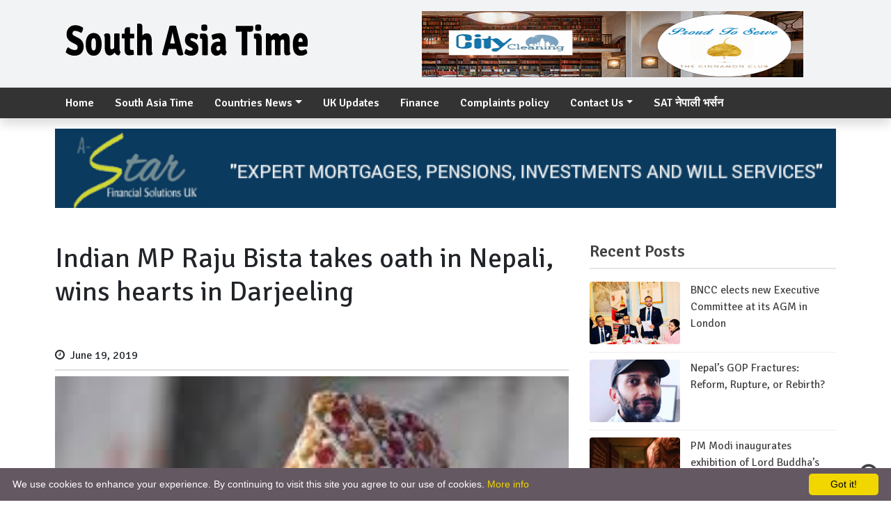

--- FILE ---
content_type: text/html; charset=UTF-8
request_url: https://www.southasiatime.com/2019/06/19/indian-mp-raju-bista-takes-oath-in-nepali-wins-hearts-in-darjeeling/
body_size: 9510
content:
	<!doctype html>
	<html lang="en-GB">
		<head>
			<meta charset="UTF-8">
			<meta name="viewport" content="width=device-width, initial-scale=1">
			<link rel="profile" href="http://gmpg.org/xfn/11">
												<meta property="og:image" content="https://usercontent.one/wp/www.southasiatime.com/wp-content/uploads/2019/06/0AF20399-92D6-45E9-AEF5-26EA7FF21B88.jpeg"  >
						<meta property="og:type" content="article" />
			<meta property="og:image:width" content="" >
			<meta property="og:image:height" content="" >
			<meta property="og:url" content="https://www.southasiatime.com/2019/06/19/indian-mp-raju-bista-takes-oath-in-nepali-wins-hearts-in-darjeeling/"  >
			<meta property="og:title" content="Indian MP Raju Bista takes oath in Nepali, wins hearts in Darjeeling"  >
			<meta property="og:site_name" content="" />
			<meta property="og:description" content="" >
			<meta property="fb:app_id" content="" >
			<meta property="fb:admins" content="" >
            <meta name="facebook-domain-verification" content="xvy0mllqpjurccza8h8xp88p0emllq" />
			<meta name="google-site-verification" content="gTLM_QIiJJCscTVc_erb0tVv7owMnWtJu5yOuHQixxI" />
			<script async src="//pagead2.googlesyndication.com/pagead/js/adsbygoogle.js"></script>
			<script>
			(adsbygoogle = window.adsbygoogle || []).push({
			google_ad_client: "ca-pub-3972300409950309",
			enable_page_level_ads: true
			});
			</script>


			<link href='https://fonts.googleapis.com/css?family=Signika+Negative:400,300,600,700' rel='stylesheet' type='text/css'>
			<div id="fb-root"></div>
			<script async defer crossorigin="anonymous" src="https://connect.facebook.net/en_US/sdk.js#xfbml=1&version=v6.0&appId=1145492402287172&autoLogAppEvents=1"></script>
			<script type="text/javascript" src="//s7.addthis.com/js/300/addthis_widget.js#pubid=ra-5ed9503a769c6117"></script>
			<meta name="google-site-verification" content="gTLM_QIiJJCscTVc_erb0tVv7owMnWtJu5yOuHQixxI" />
						<title>Indian MP Raju Bista takes oath in Nepali, wins hearts in Darjeeling &#8211; South Asia Time</title>
<meta name='robots' content='max-image-preview:large' />
<link rel="alternate" type="application/rss+xml" title="South Asia Time &raquo; Feed" href="https://www.southasiatime.com/feed/" />
<link rel="alternate" type="application/rss+xml" title="South Asia Time &raquo; Comments Feed" href="https://www.southasiatime.com/comments/feed/" />
<link rel="alternate" type="application/rss+xml" title="South Asia Time &raquo; Indian MP Raju Bista takes oath in Nepali, wins hearts in Darjeeling Comments Feed" href="https://www.southasiatime.com/2019/06/19/indian-mp-raju-bista-takes-oath-in-nepali-wins-hearts-in-darjeeling/feed/" />
<link rel="alternate" title="oEmbed (JSON)" type="application/json+oembed" href="https://www.southasiatime.com/wp-json/oembed/1.0/embed?url=https%3A%2F%2Fwww.southasiatime.com%2F2019%2F06%2F19%2Findian-mp-raju-bista-takes-oath-in-nepali-wins-hearts-in-darjeeling%2F" />
<link rel="alternate" title="oEmbed (XML)" type="text/xml+oembed" href="https://www.southasiatime.com/wp-json/oembed/1.0/embed?url=https%3A%2F%2Fwww.southasiatime.com%2F2019%2F06%2F19%2Findian-mp-raju-bista-takes-oath-in-nepali-wins-hearts-in-darjeeling%2F&#038;format=xml" />
<style id='wp-img-auto-sizes-contain-inline-css' type='text/css'>
img:is([sizes=auto i],[sizes^="auto," i]){contain-intrinsic-size:3000px 1500px}
/*# sourceURL=wp-img-auto-sizes-contain-inline-css */
</style>
<style id='wp-emoji-styles-inline-css' type='text/css'>

	img.wp-smiley, img.emoji {
		display: inline !important;
		border: none !important;
		box-shadow: none !important;
		height: 1em !important;
		width: 1em !important;
		margin: 0 0.07em !important;
		vertical-align: -0.1em !important;
		background: none !important;
		padding: 0 !important;
	}
/*# sourceURL=wp-emoji-styles-inline-css */
</style>
<style id='wp-block-library-inline-css' type='text/css'>
:root{--wp-block-synced-color:#7a00df;--wp-block-synced-color--rgb:122,0,223;--wp-bound-block-color:var(--wp-block-synced-color);--wp-editor-canvas-background:#ddd;--wp-admin-theme-color:#007cba;--wp-admin-theme-color--rgb:0,124,186;--wp-admin-theme-color-darker-10:#006ba1;--wp-admin-theme-color-darker-10--rgb:0,107,160.5;--wp-admin-theme-color-darker-20:#005a87;--wp-admin-theme-color-darker-20--rgb:0,90,135;--wp-admin-border-width-focus:2px}@media (min-resolution:192dpi){:root{--wp-admin-border-width-focus:1.5px}}.wp-element-button{cursor:pointer}:root .has-very-light-gray-background-color{background-color:#eee}:root .has-very-dark-gray-background-color{background-color:#313131}:root .has-very-light-gray-color{color:#eee}:root .has-very-dark-gray-color{color:#313131}:root .has-vivid-green-cyan-to-vivid-cyan-blue-gradient-background{background:linear-gradient(135deg,#00d084,#0693e3)}:root .has-purple-crush-gradient-background{background:linear-gradient(135deg,#34e2e4,#4721fb 50%,#ab1dfe)}:root .has-hazy-dawn-gradient-background{background:linear-gradient(135deg,#faaca8,#dad0ec)}:root .has-subdued-olive-gradient-background{background:linear-gradient(135deg,#fafae1,#67a671)}:root .has-atomic-cream-gradient-background{background:linear-gradient(135deg,#fdd79a,#004a59)}:root .has-nightshade-gradient-background{background:linear-gradient(135deg,#330968,#31cdcf)}:root .has-midnight-gradient-background{background:linear-gradient(135deg,#020381,#2874fc)}:root{--wp--preset--font-size--normal:16px;--wp--preset--font-size--huge:42px}.has-regular-font-size{font-size:1em}.has-larger-font-size{font-size:2.625em}.has-normal-font-size{font-size:var(--wp--preset--font-size--normal)}.has-huge-font-size{font-size:var(--wp--preset--font-size--huge)}.has-text-align-center{text-align:center}.has-text-align-left{text-align:left}.has-text-align-right{text-align:right}.has-fit-text{white-space:nowrap!important}#end-resizable-editor-section{display:none}.aligncenter{clear:both}.items-justified-left{justify-content:flex-start}.items-justified-center{justify-content:center}.items-justified-right{justify-content:flex-end}.items-justified-space-between{justify-content:space-between}.screen-reader-text{border:0;clip-path:inset(50%);height:1px;margin:-1px;overflow:hidden;padding:0;position:absolute;width:1px;word-wrap:normal!important}.screen-reader-text:focus{background-color:#ddd;clip-path:none;color:#444;display:block;font-size:1em;height:auto;left:5px;line-height:normal;padding:15px 23px 14px;text-decoration:none;top:5px;width:auto;z-index:100000}html :where(.has-border-color){border-style:solid}html :where([style*=border-top-color]){border-top-style:solid}html :where([style*=border-right-color]){border-right-style:solid}html :where([style*=border-bottom-color]){border-bottom-style:solid}html :where([style*=border-left-color]){border-left-style:solid}html :where([style*=border-width]){border-style:solid}html :where([style*=border-top-width]){border-top-style:solid}html :where([style*=border-right-width]){border-right-style:solid}html :where([style*=border-bottom-width]){border-bottom-style:solid}html :where([style*=border-left-width]){border-left-style:solid}html :where(img[class*=wp-image-]){height:auto;max-width:100%}:where(figure){margin:0 0 1em}html :where(.is-position-sticky){--wp-admin--admin-bar--position-offset:var(--wp-admin--admin-bar--height,0px)}@media screen and (max-width:600px){html :where(.is-position-sticky){--wp-admin--admin-bar--position-offset:0px}}

/*# sourceURL=wp-block-library-inline-css */
</style>
<style id='classic-theme-styles-inline-css' type='text/css'>
/*! This file is auto-generated */
.wp-block-button__link{color:#fff;background-color:#32373c;border-radius:9999px;box-shadow:none;text-decoration:none;padding:calc(.667em + 2px) calc(1.333em + 2px);font-size:1.125em}.wp-block-file__button{background:#32373c;color:#fff;text-decoration:none}
/*# sourceURL=/wp-includes/css/classic-themes.min.css */
</style>
<link rel='stylesheet' id='bootstrap-css' href='https://usercontent.one/wp/www.southasiatime.com/wp-content/themes/journeyfortech_southasiatimes/front_css/css/bootstrap.min.css?ver=1' type='text/css' media='all' />
<link rel='stylesheet' id='fontawesome-css' href='https://usercontent.one/wp/www.southasiatime.com/wp-content/themes/journeyfortech_southasiatimes/front_css/css/font-awesome.css?ver=1' type='text/css' media='all' />
<link rel='stylesheet' id='mag-style-css' href='https://usercontent.one/wp/www.southasiatime.com/wp-content/themes/journeyfortech_southasiatimes/style.css?ver=35905' type='text/css' media='' />
<link rel="https://api.w.org/" href="https://www.southasiatime.com/wp-json/" /><link rel="alternate" title="JSON" type="application/json" href="https://www.southasiatime.com/wp-json/wp/v2/posts/3746" /><link rel="EditURI" type="application/rsd+xml" title="RSD" href="https://www.southasiatime.com/xmlrpc.php?rsd" />
<meta name="generator" content="WordPress 6.9" />
<link rel="canonical" href="https://www.southasiatime.com/2019/06/19/indian-mp-raju-bista-takes-oath-in-nepali-wins-hearts-in-darjeeling/" />
<link rel='shortlink' href='https://www.southasiatime.com/?p=3746' />
<style>[class*=" icon-oc-"],[class^=icon-oc-]{speak:none;font-style:normal;font-weight:400;font-variant:normal;text-transform:none;line-height:1;-webkit-font-smoothing:antialiased;-moz-osx-font-smoothing:grayscale}.icon-oc-one-com-white-32px-fill:before{content:"901"}.icon-oc-one-com:before{content:"900"}#one-com-icon,.toplevel_page_onecom-wp .wp-menu-image{speak:none;display:flex;align-items:center;justify-content:center;text-transform:none;line-height:1;-webkit-font-smoothing:antialiased;-moz-osx-font-smoothing:grayscale}.onecom-wp-admin-bar-item>a,.toplevel_page_onecom-wp>.wp-menu-name{font-size:16px;font-weight:400;line-height:1}.toplevel_page_onecom-wp>.wp-menu-name img{width:69px;height:9px;}.wp-submenu-wrap.wp-submenu>.wp-submenu-head>img{width:88px;height:auto}.onecom-wp-admin-bar-item>a img{height:7px!important}.onecom-wp-admin-bar-item>a img,.toplevel_page_onecom-wp>.wp-menu-name img{opacity:.8}.onecom-wp-admin-bar-item.hover>a img,.toplevel_page_onecom-wp.wp-has-current-submenu>.wp-menu-name img,li.opensub>a.toplevel_page_onecom-wp>.wp-menu-name img{opacity:1}#one-com-icon:before,.onecom-wp-admin-bar-item>a:before,.toplevel_page_onecom-wp>.wp-menu-image:before{content:'';position:static!important;background-color:rgba(240,245,250,.4);border-radius:102px;width:18px;height:18px;padding:0!important}.onecom-wp-admin-bar-item>a:before{width:14px;height:14px}.onecom-wp-admin-bar-item.hover>a:before,.toplevel_page_onecom-wp.opensub>a>.wp-menu-image:before,.toplevel_page_onecom-wp.wp-has-current-submenu>.wp-menu-image:before{background-color:#76b82a}.onecom-wp-admin-bar-item>a{display:inline-flex!important;align-items:center;justify-content:center}#one-com-logo-wrapper{font-size:4em}#one-com-icon{vertical-align:middle}.imagify-welcome{display:none !important;}</style><link rel="pingback" href="https://www.southasiatime.com/xmlrpc.php"><link rel="icon" href="https://usercontent.one/wp/www.southasiatime.com/wp-content/uploads/2018/11/cropped-sat-1-32x32.png" sizes="32x32" />
<link rel="icon" href="https://usercontent.one/wp/www.southasiatime.com/wp-content/uploads/2018/11/cropped-sat-1-192x192.png" sizes="192x192" />
<link rel="apple-touch-icon" href="https://usercontent.one/wp/www.southasiatime.com/wp-content/uploads/2018/11/cropped-sat-1-180x180.png" />
<meta name="msapplication-TileImage" content="https://usercontent.one/wp/www.southasiatime.com/wp-content/uploads/2018/11/cropped-sat-1-270x270.png" />
		</head>
		<body class="wp-singular post-template-default single single-post postid-3746 single-format-standard wp-theme-journeyfortech_southasiatimes">
						<section id="top-heading">
				<div class="container">


			              <div class="col-md-12">
			
					<div class="adv-content">
						<a target="_blank" href="https://www.himaltech.co.uk/">
							<img src="">
						</a>
					</div>
				
              </div>
			


					<div class="row">
						<div class="col-md-5 col-sm-3 col-xs-12">
							
							<div class="j4t_logo">
								<!-- <h1><a href="https://www.southasiatime.com">South Asia Time</a></h1> -->
								<a href="https://www.southasiatime.com" title=""><img src="https://usercontent.one/wp/www.southasiatime.com/wp-content/uploads/2020/06/southasia_final.png" alt="images"></a>
							</div>
							
						</div>
						<style>
							.j4t_logo {
							margin-top: 15px;
							}
						.j4t_logo h1 {
						font-size: 60px;
						font-weight: 700;
						padding: 30px 0px;
						}
						</style>
						<div class="col-md-7 col-sm-6 col-xs-12 logo">
														<section id="slider" >
								<div class="container">
									<div class="advertise-flash">
										<a href="http://www.hoteltapowan.com/" title=""><img src="https://usercontent.one/wp/www.southasiatime.com/wp-content/uploads/2020/06/ezgif-3-7184e5ebb08e.gif" alt="images"></a>
									</div>
								</div>
							</section>
													</div>
						<!--  <div class="col-md-3 col-sm-3 col-xs-12">
						</div> -->
					</div>
				</div>
			</section>
			
			<!-- <section id="top-heading">
						<div class="container">
									<div class="row">
												<div class="col-md-12 col-sm-12 col-xs-12">
												</div>
												
									</div>
									<div class="row">
												<div class="col-md-4 col-sm-12 col-xs-12 logo">
							<a href="https://www.southasiatime.com" title=""><img src="https://usercontent.one/wp/www.southasiatime.com/wp-content/uploads/2020/06/southasia_final.png" alt="images"></a>
						</div>
						<div class="col-md-8 col-sm-12 col-xs-12 ">
							
						</div>
						
					</div>
					
				</section> -->
				
				
				<nav class="navbar navbar-expand-lg navbar-light bg-light sticky-top">
					<div class="container">
						<button class="navbar-toggler" type="button" data-toggle="collapse" data-target="#navbarSupportedContent" aria-controls="navbarSupportedContent" aria-expanded="false" aria-label="Toggle navigation">
						<span class="navbar-toggler-icon"></span>
						</button>
												<!-- <span class="sr-only">(current)</span> -->
						<div id="navbarSupportedContent" class="collapse navbar-collapse"><ul id="menu-topnav" class="nav navbar-nav mr-auto"><li itemscope="itemscope" itemtype="https://www.schema.org/SiteNavigationElement" id="menu-item-7576" class="menu-item menu-item-type-custom menu-item-object-custom menu-item-home menu-item-7576 nav-item"><a title="Home" href="https://www.southasiatime.com" class="nav-link">Home</a></li>
<li itemscope="itemscope" itemtype="https://www.schema.org/SiteNavigationElement" id="menu-item-225" class="menu-item menu-item-type-taxonomy menu-item-object-category menu-item-225 nav-item"><a title="South Asia Time" href="https://www.southasiatime.com/category/south-asia/" class="nav-link">South Asia Time</a></li>
<li itemscope="itemscope" itemtype="https://www.schema.org/SiteNavigationElement" id="menu-item-229" class="menu-item menu-item-type-taxonomy menu-item-object-category current-post-ancestor current-menu-parent current-post-parent menu-item-has-children dropdown active menu-item-229 nav-item"><a title="Countries News" href="#" data-toggle="dropdown" aria-haspopup="true" aria-expanded="false" class="dropdown-toggle nav-link" id="menu-item-dropdown-229">Countries News</a>
<ul class="dropdown-menu" aria-labelledby="menu-item-dropdown-229" role="menu">
	<li itemscope="itemscope" itemtype="https://www.schema.org/SiteNavigationElement" id="menu-item-230" class="menu-item menu-item-type-taxonomy menu-item-object-category menu-item-230 nav-item"><a title="India" href="https://www.southasiatime.com/category/south-asia/india/" class="dropdown-item">India</a></li>
	<li itemscope="itemscope" itemtype="https://www.schema.org/SiteNavigationElement" id="menu-item-231" class="menu-item menu-item-type-taxonomy menu-item-object-category menu-item-231 nav-item"><a title="Nepal" href="https://www.southasiatime.com/category/south-asia/nepal/" class="dropdown-item">Nepal</a></li>
	<li itemscope="itemscope" itemtype="https://www.schema.org/SiteNavigationElement" id="menu-item-543" class="menu-item menu-item-type-taxonomy menu-item-object-category menu-item-543 nav-item"><a title="Bhutan" href="https://www.southasiatime.com/category/south-asia/bhutan/" class="dropdown-item">Bhutan</a></li>
	<li itemscope="itemscope" itemtype="https://www.schema.org/SiteNavigationElement" id="menu-item-544" class="menu-item menu-item-type-taxonomy menu-item-object-category menu-item-544 nav-item"><a title="Maldives" href="https://www.southasiatime.com/category/south-asia/maldives/" class="dropdown-item">Maldives</a></li>
	<li itemscope="itemscope" itemtype="https://www.schema.org/SiteNavigationElement" id="menu-item-545" class="menu-item menu-item-type-taxonomy menu-item-object-category menu-item-545 nav-item"><a title="Afghanistan" href="https://www.southasiatime.com/category/south-asia/afghanistan/" class="dropdown-item">Afghanistan</a></li>
	<li itemscope="itemscope" itemtype="https://www.schema.org/SiteNavigationElement" id="menu-item-546" class="menu-item menu-item-type-taxonomy menu-item-object-category menu-item-546 nav-item"><a title="Pakistan" href="https://www.southasiatime.com/category/south-asia/pakistan/" class="dropdown-item">Pakistan</a></li>
	<li itemscope="itemscope" itemtype="https://www.schema.org/SiteNavigationElement" id="menu-item-547" class="menu-item menu-item-type-taxonomy menu-item-object-category menu-item-547 nav-item"><a title="Srilanka" href="https://www.southasiatime.com/category/south-asia/srilanka/" class="dropdown-item">Srilanka</a></li>
	<li itemscope="itemscope" itemtype="https://www.schema.org/SiteNavigationElement" id="menu-item-548" class="menu-item menu-item-type-taxonomy menu-item-object-category menu-item-548 nav-item"><a title="Bangladesh" href="https://www.southasiatime.com/category/south-asia/bangladesh/" class="dropdown-item">Bangladesh</a></li>
</ul>
</li>
<li itemscope="itemscope" itemtype="https://www.schema.org/SiteNavigationElement" id="menu-item-14227" class="menu-item menu-item-type-taxonomy menu-item-object-category menu-item-14227 nav-item"><a title="UK Updates" href="https://www.southasiatime.com/category/uk/" class="nav-link">UK Updates</a></li>
<li itemscope="itemscope" itemtype="https://www.schema.org/SiteNavigationElement" id="menu-item-227" class="menu-item menu-item-type-taxonomy menu-item-object-category menu-item-227 nav-item"><a title="Finance" href="https://www.southasiatime.com/category/finance/" class="nav-link">Finance</a></li>
<li itemscope="itemscope" itemtype="https://www.schema.org/SiteNavigationElement" id="menu-item-173" class="menu-item menu-item-type-custom menu-item-object-custom menu-item-173 nav-item"><a title="Complaints policy" href="https://www.southasiatime.com/wpforms-preview/" class="nav-link">Complaints policy</a></li>
<li itemscope="itemscope" itemtype="https://www.schema.org/SiteNavigationElement" id="menu-item-172" class="menu-item menu-item-type-custom menu-item-object-custom menu-item-has-children dropdown menu-item-172 nav-item"><a title="Contact Us" href="#" data-toggle="dropdown" aria-haspopup="true" aria-expanded="false" class="dropdown-toggle nav-link" id="menu-item-dropdown-172">Contact Us</a>
<ul class="dropdown-menu" aria-labelledby="menu-item-dropdown-172" role="menu">
	<li itemscope="itemscope" itemtype="https://www.schema.org/SiteNavigationElement" id="menu-item-747" class="menu-item menu-item-type-post_type menu-item-object-page menu-item-privacy-policy menu-item-747 nav-item"><a title="Privacy" href="https://www.southasiatime.com/privacy-policy/" class="dropdown-item">Privacy</a></li>
	<li itemscope="itemscope" itemtype="https://www.schema.org/SiteNavigationElement" id="menu-item-7666" class="menu-item menu-item-type-post_type menu-item-object-page menu-item-7666 nav-item"><a title="Cookie Policy" href="https://www.southasiatime.com/cookie-policy/" class="dropdown-item">Cookie Policy</a></li>
	<li itemscope="itemscope" itemtype="https://www.schema.org/SiteNavigationElement" id="menu-item-174" class="menu-item menu-item-type-custom menu-item-object-custom menu-item-174 nav-item"><a title="About Us" href="https://www.southasiatime.com/about" class="dropdown-item">About Us</a></li>
	<li itemscope="itemscope" itemtype="https://www.schema.org/SiteNavigationElement" id="menu-item-9768" class="menu-item menu-item-type-custom menu-item-object-custom menu-item-9768 nav-item"><a title="Write us" href="https://www.southasiatime.com/contact/" class="dropdown-item">Write us</a></li>
</ul>
</li>
<li itemscope="itemscope" itemtype="https://www.schema.org/SiteNavigationElement" id="menu-item-16000" class="menu-item menu-item-type-custom menu-item-object-custom menu-item-16000 nav-item"><a title="SAT  नेपाली भर्सन" href="https://nepali.southasiatime.com/" class="nav-link">SAT  नेपाली भर्सन</a></li>
</ul></div>					</div>
				</nav>
				<!-- Navbar -->
				<!--   <div class="onoffswitch3">
							<input type="checkbox" name="onoffswitch3" class="onoffswitch3-checkbox" id="myonoffswitch3" checked>
							<label class="onoffswitch3-label" for="myonoffswitch3">
										<span class="onoffswitch3-inner">
													<span class="onoffswitch3-active">
																<marquee class="scroll-text">Avengers: Infinity War's Iron Spider Suit May Use Bleeding Edge Tech  <span class="glyphicon glyphicon-forward"></span> Russo brothers ask for fans not to spoil Avengers: Infinity War <span class="glyphicon glyphicon-forward"></span>  Bucky's Arm Miraculously Regenerates On Avengers: Infinity War Poster</marquee>
																<span class="onoffswitch3-switch">BREAKING NEWS <span class="glyphicon glyphicon-remove"></span></span>
													</span>
													<span class="onoffswitch3-inactive"><span class="onoffswitch3-switch">SHOW BREAKING NEWS</span></span>
										</span>
							</label>
				</div>  -->
				<!-- Adv-->
								<section id="slider" style="margin-top: 15px;">
					<div class="container">
						<div class="col-md-12 advertise-flash">
							<div class="row text-center">
								<a href="https://www.afsuk.co.uk/" title=""><img src="https://usercontent.one/wp/www.southasiatime.com/wp-content/uploads/2020/11/ezgif.com-gif-maker.gif" alt="images" class="img-fluid"></a>
							</div>
						</div>
					</div>
				</section>
				<section id="single-page">
	<div class="container">
		<div class="row">
			<div class="col-md-8">
				<div class="single-content mt-5">
															<h1> Indian MP Raju Bista takes oath in Nepali, wins hearts in Darjeeling</h1>


              
			
					<div class="adv-content mb-4">
						<a target="_blank" href="">
							<img src="">
						</a>
					</div>
				
             
			

              
			
					<div class="adv-content mb-4">
						<a target="_blank" href="">
							<img src="">
						</a>
					</div>
				
             
			




					<div class="second_heading">
											</div>
										
					<div class="date-time">
						 
						<span><i class="fa fa-clock-o"></i>  &nbsp;June 19, 2019 &nbsp; </span>
						<!-- <span> <i class="fa fa-line-chart"></i> 876  पटक हेरिएको</span> -->
					</div>
					
					
					<div class="addthis_inline_share_toolbox"></div>
					
					<div class="single-img">
						<img width="223" height="226" src="https://usercontent.one/wp/www.southasiatime.com/wp-content/uploads/2019/06/0AF20399-92D6-45E9-AEF5-26EA7FF21B88.jpeg" class="attachment-post-thumbnail size-post-thumbnail wp-post-image" alt="" decoding="async" fetchpriority="high" />					</div>
<style>
figcaption.wp-caption-text {
    margin-top: 7px;
}
</style>

              
			
					<div class="adv-content mt-4">
						<a target="_blank" href="https://www.journeyfortech.com">
							<img src="">
						</a>
					</div>
				
             
			

              
			
					<div class="adv-content mt-4 mb-4">
						<a target="_blank" href="https://www.journeyfortech.com">
							<img src="https://usercontent.one/wp/www.southasiatime.com/wp-content/uploads/2020/06/holyfinalaa.gif">
						</a>
					</div>
				
             
			
					<div class="single-detail">
						<p><p><strong>Darjeeling: </strong>Darjeeling MP Raju Bista on Tuesday took his oath in Parliament as a member of the 17th Lok Sabha. He took his oath in Nepali, much to the welcome of people from Darjeeling and Gorkhas all over the country, Eastmojo reported.</p>
<p>Nepali is one of the 8th Schedule languages recognised by the Constitution of India. Sikkim MP Indra Hang Subba also took his oath in Nepali earlier on Tuesday.</p>
<p>Wearing a traditional ‘Gorkha Topi’, Raju Bista ended his pledge with Jai Hind, Jai Gorkha, Jai Shree Ram&#8217;, much to the cheers of other members present in Parliament.</p>
</p>


              
			
					<div class="adv-content mb-4">
						<a target="_blank" href="">
							<img src="">
						</a>
					</div>
				
             
			

              
			
					<div class="adv-content mb-4">
						<a target="_blank" href="">
							<img src="https://usercontent.one/wp/www.southasiatime.com/wp-content/uploads/2018/11/cityclean.png">
						</a>
					</div>
				
             
														</div>
				</div>
				<section class="facebook-comment">
					<div class="row">
						<div class="col-md-12">
							 
							 <h1 class="section-title title"><a href="#">Facebook Comments</a></h1>
							
							<div class="fb-comments" data-href="https://www.southasiatime.com/2019/06/19/indian-mp-raju-bista-takes-oath-in-nepali-wins-hearts-in-darjeeling/" data-width="" data-numposts="5"></div>
							
						</div>
					</div>
				</section>
				 
				<section class="related-news">
					 
					 <h1 class="section-title title"><a href="#">Related News</a></h1>
					
					
					<div class="row">
						
						<div class="col-md-4">
						<div class="post medium-post">
							<div class="entry-header">
								<div class="entry-thumbnail">
									<img class="img-fluid"  style="height:180px" src="https://usercontent.one/wp/www.southasiatime.com/wp-content/uploads/2026/01/WhatsApp-Image-2026-01-24-at-14.47.33.jpeg" alt="Image">
								</div>
							</div>
							<div class="post-content" style="padding: 0px;">
								<!-- <div class="entry-meta">
									<ul class="list-inline">
										<li class="publish-date"><a href="#"><i class="fa fa-clock-o"></i> January 24, 2026 </a></li>
										 
									</ul>
								</div> -->
								<h2 class="entry-title"><a href="https://www.southasiatime.com/2026/01/24/bncc-elects-new-executive-committee-at-its-agm-in-london/">  BNCC elects new Executive Committee at its AGM in London</a> </h2>
							</div>
						</div>
					</div>

						<!-- <div class="col-md-4">
							<div class="image-cover">
								<a href="https://www.southasiatime.com/2026/01/24/bncc-elects-new-executive-committee-at-its-agm-in-london/">
									<figure>
										<img width="1500" height="1000" src="https://usercontent.one/wp/www.southasiatime.com/wp-content/uploads/2026/01/WhatsApp-Image-2026-01-24-at-14.47.33.jpeg" class="attachment-post-thumbnail size-post-thumbnail wp-post-image" alt="" decoding="async" loading="lazy" srcset="https://usercontent.one/wp/www.southasiatime.com/wp-content/uploads/2026/01/WhatsApp-Image-2026-01-24-at-14.47.33.jpeg 1500w, https://usercontent.one/wp/www.southasiatime.com/wp-content/uploads/2026/01/WhatsApp-Image-2026-01-24-at-14.47.33-300x200.jpeg 300w, https://usercontent.one/wp/www.southasiatime.com/wp-content/uploads/2026/01/WhatsApp-Image-2026-01-24-at-14.47.33-1024x683.jpeg 1024w, https://usercontent.one/wp/www.southasiatime.com/wp-content/uploads/2026/01/WhatsApp-Image-2026-01-24-at-14.47.33-768x512.jpeg 768w" sizes="auto, (max-width: 1500px) 100vw, 1500px" />									 
										<a href="https://www.southasiatime.com/2026/01/24/bncc-elects-new-executive-committee-at-its-agm-in-london/"> <p>BNCC elects new Executive Committee at its AGM in London</p></a>
									</figure>
								</a>
							</div>
						</div> -->
						
						<div class="col-md-4">
						<div class="post medium-post">
							<div class="entry-header">
								<div class="entry-thumbnail">
									<img class="img-fluid"  style="height:180px" src="https://usercontent.one/wp/www.southasiatime.com/wp-content/uploads/2025/12/IMG_4755.jpeg" alt="Image">
								</div>
							</div>
							<div class="post-content" style="padding: 0px;">
								<!-- <div class="entry-meta">
									<ul class="list-inline">
										<li class="publish-date"><a href="#"><i class="fa fa-clock-o"></i> December 30, 2025 </a></li>
										 
									</ul>
								</div> -->
								<h2 class="entry-title"><a href="https://www.southasiatime.com/2025/12/30/bangladeshs-former-pm-khaleda-zia-passes-away/">  Bangladesh&#8217;s former PM Khaleda Zia passes away </a> </h2>
							</div>
						</div>
					</div>

						<!-- <div class="col-md-4">
							<div class="image-cover">
								<a href="https://www.southasiatime.com/2025/12/30/bangladeshs-former-pm-khaleda-zia-passes-away/">
									<figure>
										<img width="1290" height="1021" src="https://usercontent.one/wp/www.southasiatime.com/wp-content/uploads/2025/12/IMG_4755.jpeg" class="attachment-post-thumbnail size-post-thumbnail wp-post-image" alt="" decoding="async" loading="lazy" srcset="https://usercontent.one/wp/www.southasiatime.com/wp-content/uploads/2025/12/IMG_4755.jpeg 1290w, https://usercontent.one/wp/www.southasiatime.com/wp-content/uploads/2025/12/IMG_4755-300x237.jpeg 300w, https://usercontent.one/wp/www.southasiatime.com/wp-content/uploads/2025/12/IMG_4755-1024x810.jpeg 1024w, https://usercontent.one/wp/www.southasiatime.com/wp-content/uploads/2025/12/IMG_4755-768x608.jpeg 768w" sizes="auto, (max-width: 1290px) 100vw, 1290px" />									 
										<a href="https://www.southasiatime.com/2025/12/30/bangladeshs-former-pm-khaleda-zia-passes-away/"> <p>Bangladesh&#8217;s former PM Khaleda Zia passes away </p></a>
									</figure>
								</a>
							</div>
						</div> -->
						
						<div class="col-md-4">
						<div class="post medium-post">
							<div class="entry-header">
								<div class="entry-thumbnail">
									<img class="img-fluid"  style="height:180px" src="https://usercontent.one/wp/www.southasiatime.com/wp-content/uploads/2025/12/IMG_4562.jpeg" alt="Image">
								</div>
							</div>
							<div class="post-content" style="padding: 0px;">
								<!-- <div class="entry-meta">
									<ul class="list-inline">
										<li class="publish-date"><a href="#"><i class="fa fa-clock-o"></i> December 9, 2025 </a></li>
										 
									</ul>
								</div> -->
								<h2 class="entry-title"><a href="https://www.southasiatime.com/2025/12/09/saarc-celebrates-40-years-of-regional-cooperation-and-shared-vision/">  SAARC Celebrates 40 Years of Regional Cooperation and Shared Vision</a> </h2>
							</div>
						</div>
					</div>

						<!-- <div class="col-md-4">
							<div class="image-cover">
								<a href="https://www.southasiatime.com/2025/12/09/saarc-celebrates-40-years-of-regional-cooperation-and-shared-vision/">
									<figure>
										<img width="1235" height="638" src="https://usercontent.one/wp/www.southasiatime.com/wp-content/uploads/2025/12/IMG_4562.jpeg" class="attachment-post-thumbnail size-post-thumbnail wp-post-image" alt="" decoding="async" loading="lazy" srcset="https://usercontent.one/wp/www.southasiatime.com/wp-content/uploads/2025/12/IMG_4562.jpeg 1235w, https://usercontent.one/wp/www.southasiatime.com/wp-content/uploads/2025/12/IMG_4562-300x155.jpeg 300w, https://usercontent.one/wp/www.southasiatime.com/wp-content/uploads/2025/12/IMG_4562-1024x529.jpeg 1024w, https://usercontent.one/wp/www.southasiatime.com/wp-content/uploads/2025/12/IMG_4562-768x397.jpeg 768w" sizes="auto, (max-width: 1235px) 100vw, 1235px" />									 
										<a href="https://www.southasiatime.com/2025/12/09/saarc-celebrates-40-years-of-regional-cooperation-and-shared-vision/"> <p>SAARC Celebrates 40 Years of Regional Cooperation and Shared Vision</p></a>
									</figure>
								</a>
							</div>
						</div> -->
						
						<div class="col-md-4">
						<div class="post medium-post">
							<div class="entry-header">
								<div class="entry-thumbnail">
									<img class="img-fluid"  style="height:180px" src="https://usercontent.one/wp/www.southasiatime.com/wp-content/uploads/2025/11/bangladeshquake-e1763809310852.jpg" alt="Image">
								</div>
							</div>
							<div class="post-content" style="padding: 0px;">
								<!-- <div class="entry-meta">
									<ul class="list-inline">
										<li class="publish-date"><a href="#"><i class="fa fa-clock-o"></i> November 22, 2025 </a></li>
										 
									</ul>
								</div> -->
								<h2 class="entry-title"><a href="https://www.southasiatime.com/2025/11/22/earthquake-kills-ten-injures-hundreds-in-central-bangladesh/">  Earthquake Kills ten, Injures Hundreds in Central Bangladesh</a> </h2>
							</div>
						</div>
					</div>

						<!-- <div class="col-md-4">
							<div class="image-cover">
								<a href="https://www.southasiatime.com/2025/11/22/earthquake-kills-ten-injures-hundreds-in-central-bangladesh/">
									<figure>
										<img width="630" height="500" src="https://usercontent.one/wp/www.southasiatime.com/wp-content/uploads/2025/11/bangladeshquake-e1763809310852.jpg" class="attachment-post-thumbnail size-post-thumbnail wp-post-image" alt="" decoding="async" loading="lazy" srcset="https://usercontent.one/wp/www.southasiatime.com/wp-content/uploads/2025/11/bangladeshquake-e1763809310852.jpg 630w, https://usercontent.one/wp/www.southasiatime.com/wp-content/uploads/2025/11/bangladeshquake-e1763809310852-300x238.jpg 300w" sizes="auto, (max-width: 630px) 100vw, 630px" />									 
										<a href="https://www.southasiatime.com/2025/11/22/earthquake-kills-ten-injures-hundreds-in-central-bangladesh/"> <p>Earthquake Kills ten, Injures Hundreds in Central Bangladesh</p></a>
									</figure>
								</a>
							</div>
						</div> -->
						
						<div class="col-md-4">
						<div class="post medium-post">
							<div class="entry-header">
								<div class="entry-thumbnail">
									<img class="img-fluid"  style="height:180px" src="https://usercontent.one/wp/www.southasiatime.com/wp-content/uploads/2025/11/gokyo-ri-trek-e1763804519534.jpg" alt="Image">
								</div>
							</div>
							<div class="post-content" style="padding: 0px;">
								<!-- <div class="entry-meta">
									<ul class="list-inline">
										<li class="publish-date"><a href="#"><i class="fa fa-clock-o"></i> November 22, 2025 </a></li>
										 
									</ul>
								</div> -->
								<h2 class="entry-title"><a href="https://www.southasiatime.com/2025/11/22/42-glacial-lakes-in-nepal-at-critical-risk-of-outburst-floods-experts-warn/">  42 Glacial Lakes in Nepal at Critical Risk of Outburst Floods, Experts Warn</a> </h2>
							</div>
						</div>
					</div>

						<!-- <div class="col-md-4">
							<div class="image-cover">
								<a href="https://www.southasiatime.com/2025/11/22/42-glacial-lakes-in-nepal-at-critical-risk-of-outburst-floods-experts-warn/">
									<figure>
										<img width="800" height="456" src="https://usercontent.one/wp/www.southasiatime.com/wp-content/uploads/2025/11/gokyo-ri-trek-e1763804519534.jpg" class="attachment-post-thumbnail size-post-thumbnail wp-post-image" alt="" decoding="async" loading="lazy" srcset="https://usercontent.one/wp/www.southasiatime.com/wp-content/uploads/2025/11/gokyo-ri-trek-e1763804519534.jpg 800w, https://usercontent.one/wp/www.southasiatime.com/wp-content/uploads/2025/11/gokyo-ri-trek-e1763804519534-300x171.jpg 300w, https://usercontent.one/wp/www.southasiatime.com/wp-content/uploads/2025/11/gokyo-ri-trek-e1763804519534-768x438.jpg 768w" sizes="auto, (max-width: 800px) 100vw, 800px" />									 
										<a href="https://www.southasiatime.com/2025/11/22/42-glacial-lakes-in-nepal-at-critical-risk-of-outburst-floods-experts-warn/"> <p>42 Glacial Lakes in Nepal at Critical Risk of Outburst Floods, Experts Warn</p></a>
									</figure>
								</a>
							</div>
						</div> -->
						
						<div class="col-md-4">
						<div class="post medium-post">
							<div class="entry-header">
								<div class="entry-thumbnail">
									<img class="img-fluid"  style="height:180px" src="https://usercontent.one/wp/www.southasiatime.com/wp-content/uploads/2025/11/IMG_4377.jpeg" alt="Image">
								</div>
							</div>
							<div class="post-content" style="padding: 0px;">
								<!-- <div class="entry-meta">
									<ul class="list-inline">
										<li class="publish-date"><a href="#"><i class="fa fa-clock-o"></i> November 16, 2025 </a></li>
										 
									</ul>
								</div> -->
								<h2 class="entry-title"><a href="https://www.southasiatime.com/2025/11/16/the-world-bank-provides-over-9-million-to-nepal-for-reducing-carbon-emissions/">  The World Bank provides over  $9 million to Nepal for reducing carbon emissions</a> </h2>
							</div>
						</div>
					</div>

						<!-- <div class="col-md-4">
							<div class="image-cover">
								<a href="https://www.southasiatime.com/2025/11/16/the-world-bank-provides-over-9-million-to-nepal-for-reducing-carbon-emissions/">
									<figure>
										<img width="954" height="656" src="https://usercontent.one/wp/www.southasiatime.com/wp-content/uploads/2025/11/IMG_4377.jpeg" class="attachment-post-thumbnail size-post-thumbnail wp-post-image" alt="" decoding="async" loading="lazy" srcset="https://usercontent.one/wp/www.southasiatime.com/wp-content/uploads/2025/11/IMG_4377.jpeg 954w, https://usercontent.one/wp/www.southasiatime.com/wp-content/uploads/2025/11/IMG_4377-300x206.jpeg 300w, https://usercontent.one/wp/www.southasiatime.com/wp-content/uploads/2025/11/IMG_4377-768x528.jpeg 768w" sizes="auto, (max-width: 954px) 100vw, 954px" />									 
										<a href="https://www.southasiatime.com/2025/11/16/the-world-bank-provides-over-9-million-to-nepal-for-reducing-carbon-emissions/"> <p>The World Bank provides over  $9 million to Nepal for reducing carbon emissions</p></a>
									</figure>
								</a>
							</div>
						</div> -->
											</div>
					 
				</section>
				 
			</div>
			<div class="col-md-4 col-sm-4 col-xs-12">
				 
				 <h1 class="section-title title mt-5"><a href="#">Recent Posts</a></h1>
								<div class="very-small-box">
					<a href="https://www.southasiatime.com/2026/01/24/bncc-elects-new-executive-committee-at-its-agm-in-london/">
						<img src="https://usercontent.one/wp/www.southasiatime.com/wp-content/uploads/2026/01/WhatsApp-Image-2026-01-24-at-14.47.33.jpeg" class="img-responsive">
					</a>
					<a href="https://www.southasiatime.com/2026/01/24/bncc-elects-new-executive-committee-at-its-agm-in-london/" class="small-title">BNCC elects new Executive Committee at its AGM in London</a>
				</div>				<div class="very-small-box">
					<a href="https://www.southasiatime.com/2026/01/18/nepals-gop-fractures-reform-rupture-or-rebirth/">
						<img src="https://usercontent.one/wp/www.southasiatime.com/wp-content/uploads/2026/01/IMG_4886.jpeg" class="img-responsive">
					</a>
					<a href="https://www.southasiatime.com/2026/01/18/nepals-gop-fractures-reform-rupture-or-rebirth/" class="small-title">Nepal’s GOP Fractures: Reform, Rupture, or Rebirth?</a>
				</div>				<div class="very-small-box">
					<a href="https://www.southasiatime.com/2026/01/03/pm-modi-inaugurates-exhibition-of-lord-buddhas-relics/">
						<img src="https://usercontent.one/wp/www.southasiatime.com/wp-content/uploads/2026/01/IMG_4785.jpeg" class="img-responsive">
					</a>
					<a href="https://www.southasiatime.com/2026/01/03/pm-modi-inaugurates-exhibition-of-lord-buddhas-relics/" class="small-title">PM Modi inaugurates exhibition of Lord Buddha’s relics</a>
				</div>				<div class="very-small-box">
					<a href="https://www.southasiatime.com/2025/12/30/bangladeshs-former-pm-khaleda-zia-passes-away/">
						<img src="https://usercontent.one/wp/www.southasiatime.com/wp-content/uploads/2025/12/IMG_4755.jpeg" class="img-responsive">
					</a>
					<a href="https://www.southasiatime.com/2025/12/30/bangladeshs-former-pm-khaleda-zia-passes-away/" class="small-title">Bangladesh&#8217;s former PM Khaleda Zia passes away </a>
				</div>



											<div class="advertise-slider" style="margin-bottom: 15px;">
								<a href="https://mortgagematter.co.uk/" title=""><img src="https://usercontent.one/wp/www.southasiatime.com/wp-content/uploads/2020/04/ezgif.com-gif-maker-2.gif" alt="images"></a>
							</div>
												

													<div class="advertise-slider" style="margin-bottom: 15px;">
								<a href="https://www.southasiatime.com/" title=""><img src="https://usercontent.one/wp/www.southasiatime.com/wp-content/uploads/2019/01/imigif.gif" alt="images"></a>
							</div>
						


													<div class="advertise-slider" style="margin-bottom: 15px;">
								<a href="https://www.snpplus.com/contact/" title=""><img src="https://usercontent.one/wp/www.southasiatime.com/wp-content/uploads/2022/03/snp_plus1.gif" alt="images"></a>
							</div>
						

						

						

										
  
			</div>
			
		</div>
	</div>
</section>
<footer>
  <section class="secondary-footer">
    <div class="container">
      <div class="row">
        
        <div class="col-sm-12 col-md-4">
          <div class="footer-box">
            <div class="inner-footer-box">
              Southasiatime.com is registered under LDC News Service Ltd. maintained and updated by a group of journalists and youths from the South Asian Community living in the U.K.            </div>
          </div>
        </div>
        
        
        <div class="col-sm-12 col-md-4">
          <div class="footer-box">
            <div class="inner-footer-box">
              <h1 class="footer-title" style="margin-bottom: 15px">Follow us on facebook</h1>
              <div class="fb-page" data-href="https://www.facebook.com/SouthAsiaTimeUK/" data-tabs="" data-width="" data-height="" data-small-header="true" data-adapt-container-width="true" data-hide-cover="flase" data-show-facepile="true"><blockquote cite="https://www.facebook.com/SouthAsiaTimeUK/" class="fb-xfbml-parse-ignore"><a href="https://www.facebook.com/SouthAsiaTimeUK/">SAT</a></blockquote></div>
                <div class="" style="margin-top:10px">
                <span style="text-decoration: underline;"><strong>Our sister publications :</strong></span>
<ul>
 	<li style="list-style-type: none;">
<ul>
 	<li style="list-style-type: none;">
<ul>
 	<li><a href="http://www.ldcupdate.com" target="_blank" rel="noopener">www.ldcupdate.com</a></li>
 	<li>nepali.southasiatime.com</li>
 	<li><img class="alignnone size-medium wp-image-17214" src="https://usercontent.one/wp/www.southasiatime.com/wp-content/uploads/2025/10/IMPRESS-Regulated-Member-Asset_RGB-300x93.png" alt="" width="300" height="93" /></li>
</ul>
</li>
</ul>
</li>
</ul>              </div>
            </div>
<div class="raju">
<img src="https://usercontent.one/wp/www.southasiatime.com/wp-content/uploads/2021/03/impressss.jpg" class="img-responsive">
</div>
          </div>
        </div>
        <div class="col-sm-12 col-md-4">
          <div class="footer-box">
            <div class="inner-footer-box">
              <h1 class="footer-title" style="margin-bottom: 15px">Follow us on twitter</h1>
              <!-- <div class="fb-page" data-href="https://www.facebook.com/journeyfortech/" data-tabs="" data-width="" data-height="" data-small-header="false" data-adapt-container-width="true" data-hide-cover="false" data-show-facepile="true"><blockquote cite="https://www.facebook.com/journeyfortech/" class="fb-xfbml-parse-ignore"><a href="https://www.facebook.com/journeyfortech/">JOurneyfortech</a></blockquote></div> -->
              
            <!--   <a class="twitter-timeline" data-height="320" href="https://twitter.com/SouthAsiaTimeUK?ref_src=twsrc%5Etfw">Tweets by SouthAsiaTimeUK</a> <script async src="https://platform.twitter.com/widgets.js" charset="utf-8"></script> -->

            <!--  <a class="twitter-timeline" data-height="320"  data-theme="dark" href="https://twitter.com/SouthAsiaTimeUK?ref_src=twsrc%5Etfw">Tweets by SouthAsiaTimeUK</a> <script async src="https://platform.twitter.com/widgets.js" charset="utf-8"></script>-->


             <!--  <a class="twitter-timeline" data-theme="dark" href="https://twitter.com/SouthAsiaTimeUK?ref_src=twsrc%5Etfw">Tweets by SouthAsiaTimeUK</a> <script async src="https://platform.twitter.com/widgets.js" charset="utf-8"></script> -->
              
              
            </div>
          </div>
        </div>
        
      </div>
      <!-- <div id="return-to-top" title="Go to top" style=""><img src="#"></div> -->
    </div>
  </section>
  <section class="developer">
    <div class="container">
      <div class="row">
        <div class="col-md-8">
          <h5>© Copyright 2020 South Asia Time. All rights reserved.</h5>
        </div>
        <div class="col-md-4">
          <div class="journeyfotech">
            <h5>Design &amp; Developed By : <a href="https://www.journeyfortech.com?ref=southasiatime.com" title="journey4tech" target="_blank" style=" font-size:16px; color:#fff">Journey For Tech</a></h5>
          </div>
        </div>
      </div>
    </div>
  </section>
</footer>
<div class="to-top" style="display: block;">
<a href="#top">
<i class="fa fa-arrow-circle-o-up"></i>
</a>
</div>

<script src="https://ajax.googleapis.com/ajax/libs/jquery/1.11.3/jquery.min.js"></script>
<script src="https://cdnjs.cloudflare.com/ajax/libs/popper.js/1.12.3/umd/popper.min.js"></script>
<script src="https://maxcdn.bootstrapcdn.com/bootstrap/4.0.0-beta.2/js/bootstrap.min.js"></script>
 <script>
  /*====Scroll Top====*/
  $('a[href=#top]').click(function(){
    $('html, body').animate({scrollTop:0}, 'slower');
    return false;
  });
  
  $(window).bind('scroll', function(){
    if($(this).scrollTop() > 50) {
      $(".to-top").fadeIn("1000");
    }
    else{
      $(".to-top").fadeOut("2000");
    }
  });
</script>

 <script type="text/javascript" id="cookieinfo"
      src="//cookieinfoscript.com/js/cookieinfo.min.js"
      data-bg="#645862"
      data-fg="#FFFFFF"
      data-link="#F1D600"
      data-cookie="CookieInfoScript"
      data-text-align="left"
      data-moreinfo="https://globalnepalese.com/page/privacy-policy"
      data-close-text="Got it!"></script>
</body>
</html>

--- FILE ---
content_type: text/html; charset=utf-8
request_url: https://www.google.com/recaptcha/api2/aframe
body_size: 266
content:
<!DOCTYPE HTML><html><head><meta http-equiv="content-type" content="text/html; charset=UTF-8"></head><body><script nonce="hSM1Yrpq_TL_SncDIB6Kog">/** Anti-fraud and anti-abuse applications only. See google.com/recaptcha */ try{var clients={'sodar':'https://pagead2.googlesyndication.com/pagead/sodar?'};window.addEventListener("message",function(a){try{if(a.source===window.parent){var b=JSON.parse(a.data);var c=clients[b['id']];if(c){var d=document.createElement('img');d.src=c+b['params']+'&rc='+(localStorage.getItem("rc::a")?sessionStorage.getItem("rc::b"):"");window.document.body.appendChild(d);sessionStorage.setItem("rc::e",parseInt(sessionStorage.getItem("rc::e")||0)+1);localStorage.setItem("rc::h",'1769907125001');}}}catch(b){}});window.parent.postMessage("_grecaptcha_ready", "*");}catch(b){}</script></body></html>

--- FILE ---
content_type: text/css
request_url: https://usercontent.one/wp/www.southasiatime.com/wp-content/themes/journeyfortech_southasiatimes/style.css?ver=35905
body_size: 3836
content:
/*
Theme Name: Journeyfortech southasiatimes
Theme URI: http://journeyfortech.com/
Author: Sanjib Jha
Author URI: http://journeyfortech.com/
Description: Description
Version: 1.0.0
License: GNU General Public License v2 or later
License URI: LICENSE
Text Domain: emadheshtoday
Tags: custom-background, custom-logo, custom-menu, featured-images, threaded-comments, translation-ready
This theme, like WordPress, is licensed under the GPL.
Use it to make something cool, have fun, and share what you've learned with others.
mag is based on Underscores https://journeyfortech.com/, (C) 2012-2017 Automattic, Inc.
Underscores is distributed under the terms of the GNU GPL v2 or later.
* ==========================================================================*/
/*@import url('https://fonts.googleapis.com/css?family=Ek+Mukta:300,400,500,600,700');*/
@import url('https://fonts.googleapis.com/css?family=Ek+Mukta:300,400,500,600,700');
body {
    margin: 0;
    padding: 0;
     /*font-family: 'Ek Mukta', sans-serif;*/
font-family: 'Signika Negative', sans-serif;
    /*background: #f2f3f5;*/
}
ul, li, ol, a, form, dd, dt, dl {
    margin: 0;
    padding: 0;
    list-style: none;
}
img {
    max-width: 100%;
    display: block;
    object-fit: cover;
}
p {
    font-size: 18px;
}
a {
    color: #424242;
}
a:hover {
    text-decoration: none;
}
.container {
    max-width: 90%;
}
section#top-heading {
    background: #f2f3f5;
}
.top-head {
    padding: 5px;
    background: #222;
  }
  .logo{
    padding: 15px;
  }
  ul.social a {
    color: #d9dbde;
    padding-right: 5px;
}
ul.social .fa-facebook {
    padding: 5px 8px;
    color: #fff;
    background: #112e69;
    border-radius: 50%;
}
ul.social .fa-twitter {
    padding: 5px 6px;
    color: #0456f9;
    border-radius: 50%;
    background: #ddd;
}
ul.social .fa-youtube {
    padding: 5px 6px;
    color: #fff;
    background: #c00;
    border-radius: 50%;
}
.unicode a {
    color: #fff;
    font-weight: 500;
}
.navbar {
    padding: 0;
    /*margin-bottom: 30px;*/
}
.bg-light {
    background-color: #333!important;
    /* background-color: #fff!important; */
    box-shadow: 0 .5rem 1rem rgba(0,0,0,.15)!important;
    /* border-bottom: 3px solid #e52b1e; */
}
.navbar-light .navbar-nav .nav-link {
    color: #fff;
    padding: 10px 15px;
    font-size: 16px;
    font-weight: 600;
}
li.nav-item.active {
    color: #0171bb!important;
}
.navbar-light .navbar-nav .active>.nav-link {
    color: #fff;
    background: #333;
}
.dropdown {
    position: relative;
}
.dropdown:hover .dropdown-menu {
    display: block;
    background: #716e6e;
}
.dropdown-menu {
    position: absolute;
    left: 0;
    top: 42px;
    display: none;
    min-width: 20px;
    padding: 0px 0;
    font-size: 16px;
    color: #fff;
    text-align: left;
    list-style: none;
    background-color: #1000ff;
    border: none;
    border-radius: 0;
}
.dropdown-item:hover {
    color: #fff;
    text-decoration: none;
    background-color: #e52b1e;
}
.dropdown-item {
    display: block;
    width: 100%;
    padding: 8px 1.5rem;
    clear: both;
    font-weight: 400;
    color: #fff;
    text-align: inherit;
    white-space: nowrap;
    background-color: #333333;
    border: 0;
}
.navbar-light .navbar-nav .nav-link:hover {
    color: #f7f4f4;
}
#flash_news {
    margin: 20px 0px;
}
 
a.nav-link.nav-tab {
    padding: 8px 15px;
    font-size: 17px;
    color: #fff;
}
li.nav-item.active {
     background: #333;
     /* color: #0171bb!important; */
}
li.nav-item:hover {
    background: #333;
}
 
.nav-tabs .nav-link:hover {
    border-color:transparent;
}


#flash_news {
    margin: 20px 0px;
}
.flash_news_cover {
    border: 1px solid #e0e0e0;
    text-align: center;
    margin-bottom: 20px;
    padding: 20px;
    /* background: #0d8f4929; */
}
.flash_news_cover img {
    margin: auto;
    padding: 20px;
}
.flash_news_cover h1 {
    font-size: 58px;
    line-height: 70px;
    font-weight: 700;
    display: block;
    color: #424242;
    /* margin-bottom: 15px; */
    padding: 10px;
}
.flash_news_cover a:hover {
    text-decoration: none;
}
.flash_news_cover p {
    margin-top: 12px;
    font-size: 20px;
    padding: 5px 20px;
}


.big-box img {
    height: 240px;
    object-fit: cover;
    width: 100%;
}
.news_title_bg{
    font-size: 25px;
    font-weight: bold;
    line-height: 38px;
}
.small-box {
    display: inline-block;
    margin-bottom: 12px;
    border-bottom: 1px dotted #ddd;
    padding: 0px 0px 12px 0px;
}
.small-box img {
    float: left;
    margin-right: 10px;
    height: 150px;
    width: 100%;
    object-fit: cover;
    margin-bottom: 8px;
}
.news_title_sm {
    font-size: 16px;
    font-weight: 500;
    line-height: 24px;
} 
.section-wrapper {
    /* box-shadow: 0 0 8px rgba(0,0,0,.08); */
    background: #ffffff;
    padding: 10px 20px;
}
.very-small-box {
    display: inline-block;
    margin-top: 10px;
    margin-bottom: 0px;
    border-bottom: 1px dotted #ddd;
    width: 100%;
}
.recent-scroll {
    height: 475px;
    overflow-y: scroll;
}
.very-small-box img {
    float: left;
    display: block;
    margin-right: 15px;
    margin-bottom: 11px;
    height: 90px;
    width: 130px;
    object-fit: cover;
    border-radius: 4px;
}

.content-news p {
    font-size: 20px;
    line-height: 1.7;
}

.detail-head h1{
    font-size: 45px;
    font-weight: 700;
}
.photo {
    display: block;
    margin-bottom: 15px;
}
.photo img {
    height: 367px;
    object-fit: cover;
}
.overlay {
    display: block;
    position: relative;
}
.overlay a {
    position: absolute;
    bottom: 0;
    width: 100%;
    color: #fff !important;
    padding: 11px;
    text-align: center;
    background-image: linear-gradient(#ded9d908, #52524c5e, #0c0c0cc4);
}
.mid-box {
    display: block;
    margin-bottom: 15px;
    position: relative;
}

.mid-box img {
    height: 176px;
    width: 100%;
}
.jt-ads {
    /*margin: 10px 0px;*/
        margin-top: 10px;
    margin-bottom: 10px;
}


.overlays {
    display: block;
    position: relative;
}
.overlays a {
    position: absolute;
    bottom: 0;
    text-align: center;
    padding: 5px;
    color: #fff !important;
    background-image: linear-gradient(#ded9d908, #52524c5e, #0c0c0cc4);
    width: 100%;
}
ul.media-list li:before{content: "";background-color: #808080;left: 0;top: 15px;height: 10px;width: 10px;border-radius: 50%;position: absolute;/* right: 172px; */}


footer .secondary-footer {
    background: #333;
    padding: 2em 0;
    color: #fff;
}
.secondary-footer a {
    color: #fff;
}
.secondary-footer h1 {
    font-size: 20px;
    font-weight: 700;
    border-bottom: 2px solid #fff;
    display: inline-block;
}
.inner-footer-box .list-unstyled li {
    margin-top: 10px;
    /* border-bottom: 1px solid #003399; */
    /* display: inline-block; */
}
.developer {
    background: #424242;
}
.developer h5 {
    font-size: 15px;
    color: #fff;
    padding: 12px 0;
    display: block;
}

footer.mt-4 {
    background: #808080;
    padding: 20px 0px;
    color: #fff;
}
.title_foot a{
    color: #fff;
}
.developer {
    background: #545353;
}
.developer h5 {
    font-size: 15px;
    color: 
    #fff;
    padding: 18px 0;
    display: block;
}
.journeyfotech {
    margin-top: 9px;
  
}
.journeyfotech h5 {
    color:#fff;
    padding: 8px 0px 8px 12px;
}
.single-meta {
    border-bottom: 1px solid #ddd;
    padding-bottom: 20px;
    margin-bottom: 30px;
}
.writer-info {
    display: inline-block;
    vertical-align: middle;
    font-size: 16px;
}
.writer-info a {
    display: inline-block;
    vertical-align: middle;
    color: #333;
}
.writer-info a:first-child {
    display: inline-block;
    width: 50px;
    height: 50px;
    overflow: hidden;
    border-radius: 100%;
    border: 1px solid #ddd;
}
.writer-info a:first-child img {
    width: 56px;
    height: 56px;
    object-fit: cover;
}
.writer-info a span {
    font-weight: 600;
    margin-left: 10px;
    margin-right: 10px;
    color: #28a745;
}
.game-content {
    position: relative;
    margin-bottom: 30px;
}
a.vid-play {
    position: absolute;
    top: 25%;
    text-align: center;
    left: 40%;
    font-size: 45px;
    color: 
    #f00;
    padding: 0;
}
/*#return-to-top {
    position: fixed;
    bottom: 60px;
    right: 20px;
}*/
#return-to-top {
    position: fixed;
    bottom: 65px;
    right: 25px;
    background: rgb(229, 43, 30);
    width: 40px;
    height: 40px;
    display: block;
    text-decoration: none;
    -webkit-border-radius: 35px;
    -moz-border-radius: 35px;
    /*border-radius: 35px;*/
    display: none;
    -webkit-transition: all 0.3s linear;
    -moz-transition: all 0.3s ease;
    -ms-transition: all 0.3s ease;
    -o-transition: all 0.3s ease;
    transition: all 0.3s ease;
}
#return-to-top i {
    color: #fff;
    margin: 0;
    position: relative;
    left: 10px;
    top: 8px;
    font-size: 20px;
    -webkit-transition: all 0.3s ease;
    -moz-transition: all 0.3s ease;
    -ms-transition: all 0.3s ease;
    -o-transition: all 0.3s ease;
    transition: all 0.3s ease;
}
#return-to-top:hover i {
    color: #fff;
    top: 4px;
}




@media screen and (max-width: 768px){
    .j4t_logo h1 {
    font-size: 40px;
}
.title-name a {
    display: none;
}
.flash_news_cover h1 {
    font-size: 25px;
    line-height: 32px;
    padding-top: 20px;
}
.flash_news_cover img {
    height: 190px;
}
a.nav-link.nav-tab {
    padding: 8px;
}
.big-box img {
    height: 160px;
}
.news_title_bg {
    font-size: 18px;
    line-height: 26px;
}
.news_title_sm {
    font-size: 16px;
}
.photo img {
    height: 240px;
    object-fit: cover;
}
.title_foot{
    margin-bottom:16px;
}
.developer h5 {
    text-align: center;
}
#return-to-top {
    position: fixed;
    bottom: 55px;
    right: 15px;
}    
}




.post {
    overflow: hidden;
    border-radius: 3px;
    margin-top: 20px;
    background-color: #fff;
    border-bottom: 2px solid #f2f3f5;
    -webkit-transition: all 0.5s ease-in-out;
    -moz-transition: all 0.5s ease-in-out;
    -ms-transition: all 0.5s ease-in-out;
    -o-transition: all 0.5s ease-in-out;
    transition: all 0.5s ease-in-out;
}

.feature-post {
    position: relative;
}

.feature-post .post-content {
    position: absolute;
    bottom: 0;
    left: 0;
    padding: 25px 35px;
    z-index: 1;
    color: #fff;
    background: url([data-uri]);
    background: -moz-linear-gradient(top, rgba(0,0,0,0) 0%, rgba(0,0,0,0.13) 18%, rgba(0,0,0,0.33) 36%, rgba(0,0,0,0.74) 70%, rgba(0,0,0,0.91) 87%, rgba(0,0,0,1) 100%);
    background: -webkit-linear-gradient(top, rgba(0,0,0,0) 0%,rgba(0,0,0,0.13) 18%,rgba(0,0,0,0.33) 36%,rgba(0,0,0,0.74) 70%,rgba(0,0,0,0.91) 87%,rgba(0,0,0,1) 100%);
    background: linear-gradient(to bottom, rgba(0,0,0,0) 0%,rgba(0,0,0,0.13) 18%,rgba(0,0,0,0.33) 36%,rgba(0,0,0,0.74) 70%,rgba(0,0,0,0.91) 87%,rgba(0,0,0,1) 100%);
    filter: progid:DXImageTransform.Microsoft.gradient( startColorstr='#00000000', endColorstr='#000000',GradientType=0 );
    border-radius: 0 0 3px 3px;
    width: 100%;
}
.post .entry-title {
    font-size: 18px;
    text-transform: capitalize;
    margin-top: 10px;
}

.feature-post .entry-title a, .feature-post .entry-meta a, .feature-post .entry-title a:hover, .feature-post .entry-meta a:hover {
    color: #fff;
}
ul.list-inline li {
    display: inline-block;
    margin-right: 10px;
}
.entry-meta {
    font-size: 12px;
}
.post-content {
    padding: 30px 25px;
}
.section-title {
    margin-top: 5px;
    margin-bottom: 20px;
    padding-bottom: 0;
    position: relative;
    font-size: 24px;
    text-transform: capitalize;
    color: #525b6e;
    font-weight: 600;
}
/*.section-title.title {
    margin-bottom: 45px;
}*/

.section-title:before, .section-title:after {
    position: absolute;
    content: "";
    bottom: -12px;
    left: 0;
    height: 2px;

}
.section-title:after {

    right: 0;
    background-color: #e6e6e8;
}

 


.entry-content {
    color: #888;
    font-size: 14px;
    font-weight: 300;
}
 

.jft_straight   {
    padding-bottom: 10px;
}

.jft_straight_content{
       display: block;
    padding: 17px 30px;
    color: #000;
    border-top: 1px solid #eee;
}

h2.jft_right_title {
    font-size:18px;

}

.jft_cat_title h2 {
    font-size: 23px;
    font-weight: 700;
}

.jft_cat_title h2:after {
    display: inline-block;
    width: 807px;
    height: 5px;
    background-color: #cccccc;
    vertical-align: middle;
    margin-left: 1%;
    content: "";
}


.post img:hover {
    -webkit-transition: all 0.3s ease 0s;
    -khtml-transition: all 0.3s ease 0s;
    -moz-transition: all 0.3s ease 0s;
    -ms-transition: all 0.3s ease 0s;
    -o-transition: all 0.3s ease 0s;
    transition: all 0.3s ease 0s;
    -webkit-transform: scale(1.1);
    -khtml-transform: scale(1.1);
    -moz-transform: scale(1.1);
    -ms-transform: scale(1.1);
    -o-transform: scale(1.1);
    transform: scale(1.1);
}


.very-small-box img:hover {
    -webkit-transition: all 0.3s ease 0s;
    -khtml-transition: all 0.3s ease 0s;
    -moz-transition: all 0.3s ease 0s;
    -ms-transition: all 0.3s ease 0s;
    -o-transition: all 0.3s ease 0s;
    transition: all 0.3s ease 0s;
    -webkit-transform: scale(1.1);
    -khtml-transform: scale(1.1);
    -moz-transform: scale(1.1);
    -ms-transform: scale(1.1);
    -o-transform: scale(1.1);
    transform: scale(1.1);
}

.addthis_inline_share_toolbox {
    border-top: 1px solid #ddd;
    border-bottom: 1px solid #ddd;
    margin: 8px 0px;
}

.single-detail p {
    font-size: 20px;
    line-height: 30px;
    text-align: justify;
}
.single-detail a {
    color: #007bff;
}


.to-top {
    width: 25px;
    height: 30px;
    position: fixed;
    bottom: 25px;
    right: 20px;
    display: none;
    z-index: 9999;
}
.to-top a {
    width: 25px;
    height: 30px;
    float: left;
    text-decoration: none;
    outline: none;
    overflow: hidden;
    color: #424242;
    font-size: 30px;
    line-height: 30px;
}

 .single-img img {
    width: 100%;
    height: auto;
}


@media (min-width: 768px) {  
 .single-img img {
    width: 100%;
    height: auto;
}
}

@media (min-width: 576px) {  
  .single-img img {
    width: 100%;
    height: auto;
}
}


.single-detail img {
    width: 100%;
    height: auto;
}
